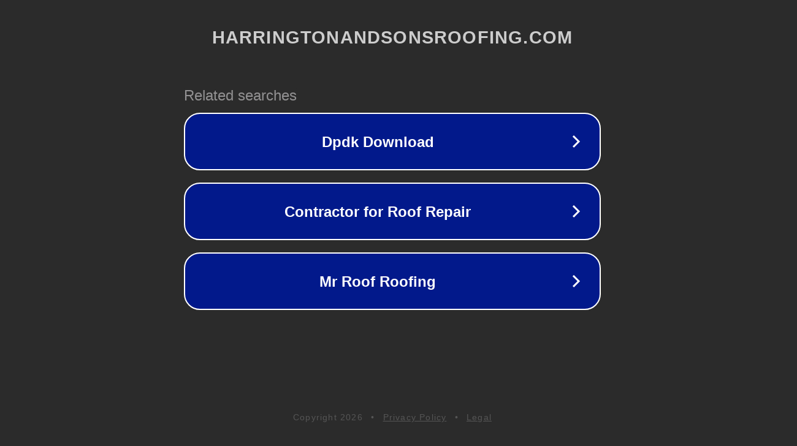

--- FILE ---
content_type: text/html; charset=utf-8
request_url: http://harringtonandsonsroofing.com/z/M979094
body_size: 1094
content:
<!doctype html>
<html data-adblockkey="MFwwDQYJKoZIhvcNAQEBBQADSwAwSAJBANDrp2lz7AOmADaN8tA50LsWcjLFyQFcb/P2Txc58oYOeILb3vBw7J6f4pamkAQVSQuqYsKx3YzdUHCvbVZvFUsCAwEAAQ==_auxSCSTmKD727v3ozAoEwnLMOQTL/y4EYWBLZ7VE/2iIzmxUZDNziPJVGmEFUDOM+HnSIyYv77wZ3H0tgnp+9A==" lang="en" style="background: #2B2B2B;">
<head>
    <meta charset="utf-8">
    <meta name="viewport" content="width=device-width, initial-scale=1">
    <link rel="icon" href="[data-uri]">
    <link rel="preconnect" href="https://www.google.com" crossorigin>
</head>
<body>
<div id="target" style="opacity: 0"></div>
<script>window.park = "[base64]";</script>
<script src="/bHPDFFbsk.js"></script>
</body>
</html>
